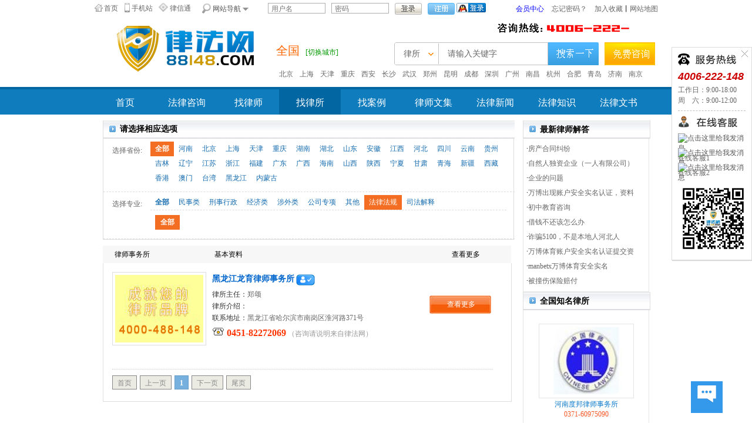

--- FILE ---
content_type: text/html; Charset=gb2312
request_url: http://www.1148.cn/Ask/LvsuoList.html?KClass=216&City=&sStatus=&sKey=
body_size: 26944
content:

<!DOCTYPE html PUBLIC "-//W3C//DTD XHTML 1.0 Transitional//EN" "http://www.w3.org/TR/xhtml1/DTD/xhtml1-transitional.dtd">
<html xmlns="http://www.w3.org/1999/xhtml">
<head>
<meta http-equiv="Content-Type" content="text/html; charset=gb2312" />

	<title>全国法律法规律所 _律法网_全国法律咨询平台</title>

<meta name="description" content="律法网为您提供免费法律咨询、全国律师在线咨询、法律法规查询、点对点法律咨询解答、在线案件委托。劳动合同律师、婚姻法律师、刑事辩护律师等为您提供在线律师咨询服务"/>
<meta  name="keywords" content="法律,律师,法律咨询,全国律师,全国律师事务所,全国法律咨询,全国法律知识,全国在线律师,全国在线律师咨询,全国法律网"/>
<link rel="shortcut icon" href="/favicon.ico">
<link href="/style/asklist.css" rel="stylesheet" type="text/css" />
</head>
<body>

<center></center>
<link type="text/css" rel="stylesheet" href="/style/base.css"/>
<script type="text/javascript" src="/js/jquery-1.8.3.min.js"></script>
<script type="text/javascript" src="/js/md5.js"></SCRIPT>
<script>
	var OpenSearch="";
	var webExt="html";
	var PushTime=300;
	var Kind="U";
	var Web_S="www.1148.cn";
	var SSO_S="http://sso.1148.cn";
	var jsMd5="82942DD50C54B54C";
	var MemberPath="member";
	var TemplateName="default";
	
	
	//检测登录状态
	$(document).ready(function(){
		$.getJSON("http://sso.1148.cn/SSO.html?a=ajax&callback=?", function(data){
			if (data.state == "ok"){
				$("#LoginMsgN").show();
				$("#LoginMsgY").hide();
				$("#LoginMsgName").html(data.UserID);
				//执行1次SSO登录，以便写入在线数据。因为跨域名并跳转，不支持AJAX和getJSON
				$("body").prepend("<iframe src='http://www.1148.cn/member/LoginAjax.html' style='display:none'></iframe>"); 
			}
		});
	});
	
</script>
<script type="text/javascript" src="/js/Top2.js"></script>
<div class="topL">
    <ul>
      <li class="b1"><a href="http://www.1148.cn/" title="进入律法网首页">首页</a></li>
      <li class="b2"><a href="http://m.1148.cn" title="进入手机站">手机站</a></li>
	  <li class="b4"><a href="http://www.1148.cn/#" title="查看律信通会员说明">律信通</a></li>
      <li class="b3" id="pd"><span id="x">网站导航</span>
		  <div id="pdqh">
		  <div class="pdqhdiv">频道切换</div>
		  <a href="http://www.1148.cn/Info/gongsi/" title="查看公司频道">公司</a> | <a href="http://www.1148.cn/Info/minshang/" title="查看民商频道">民商</a> | <a href="http://www.1148.cn/Info/yiliao/" title="查看医疗频道">医疗</a> | <a href="http://www.1148.cn/Info/house/" title="查看房产频道">房产</a> | <a href="http://www.1148.cn/Info/hetong/" title="查看合同频道">合同</a> | <a href="http://www.1148.cn/Info/shewai/" title="查看涉外频道">涉外</a> | <a href="http://www.1148.cn/Info/shuiwu/" title="查看工商频道">工商</a><br/>
		  <a href="http://www.1148.cn/Info/hunyin/" title="查看婚姻家庭频道">婚姻家庭</a> | <a href="http://www.1148.cn/Info/chaiqian/" title="查看投资担保频道">拆迁安置</a> | <a href="http://www.1148.cn/Info/jiaotong/" title="查看交通事故频道">交通事故</a> | <a href="http://www.1148.cn/Info/gongcheng/" title="查看建筑工程频道">建筑工程</a><br/>
		  <a href="http://www.1148.cn/Info/yichan/" title="查看遗产继承频道">遗产继承</a> | <a href="http://www.1148.cn/Info/danbao/" title="查看抵押担保频道">抵押担保</a> | <a href="http://www.1148.cn/Info/xingshibianhu/" title="查看刑事辩护频道">刑事辩护</a> | <a href="http://www.1148.cn/Info/zhishi/" title="查看知识产权频道">知识产权</a><br/>
		  <a href="http://www.1148.cn/News/guoji/" title="查看国际新闻频道" style="color:#0F7CBD;">国际新闻</a> | <a href="http://www.1148.cn/News/guonei/" title="查看国内新闻频道" style="color:#0F7CBD;">国内新闻</a> | <a href="http://www.1148.cn/News/henan/" title="查看河南新闻频道" style="color:#0F7CBD;">河南新闻</a> | <a href="http://www.1148.cn/News/falvkuanpin/" title="查看法律宽频频道" style="color:#0F7CBD;">法律宽频</a><br/>
		  <a href="http://www.1148.cn/AnLi/AnLiList.html" title="查看法律案例">法律案例</a> | <a href="http://www.1148.cn/WenJi/WenJiList.html" title="查看律师文集">律师文集</a> | <a href="http://www.1148.cn/WenShu/" title="查看法律文书频道">法律文书</a> | <a href="http://www.1148.cn/Ask/" title="查看法律咨询频道" style="color:#F36E22;">法律咨询</a><br/>
		  <a href="http://www.1148.cn/Ask/LawyerList.html" title="查看律师列表">找 律 师</a> | <a href="http://www.1148.cn/Ask/LvsuoList.html" title="查看律所列表">找 律 所</a> | <a href="http://www.1148.cn/WeiTuo.html" title="发布案件委托" style="color:red;">案件委托</a> | <a href="http://www.1148.cn/DaiXie.html" title="发布文书代写" style="color:red;">文书代写</a>
		  </div>
	  </li>
    </ul>
	<script type="text/javascript">
		$(document).ready(function(){
			$("#pd").mousemove(function(){$("#pdqh").show();$("#pd").css({"border":"1px #dedede solid"});});
			$("#pd").mouseout(function(){$("#pd").css({"border":"1px #fff solid"});$("#pdqh").hide();}); 
		});
	</script>
    <div class="dl">
		<span id="LoginMsgN" style="display:none;font-size:12px;">
			您好，<span id="LoginMsgName" style="color:red;font-family:'宋体';"></span> &nbsp;<a href="http://www.1148.cn/member" title="进入会员中心">进入会员中心</a> <a href="javascript:void(0);" onclick="if(confirm('您确定要退出吗？')){return lLogout();}">退出登录</a>
		</span>
		<span id="LoginMsgY" style="display:;">
		<form action="" method="post" name="LoginFrm" onsubmit="return pLogin('1');">
		<input id="lUserID" type="text" placeholder="用户名" class="kuang" style="ime-mode:disabled;" title="支持 用户名/手机/Email/执业证号 登录"/>
		<input id="lUserPWD" type="password" placeholder="密码" class="kuang"/>
		<input type="submit" value="" class="an" id="btLogin">
		<input type="button" value="" class="an1" onclick="location.assign('http://www.1148.cn/Reg.html');">
		&nbsp;<a href="#" onclick="OAuthLogin(0);" title="QQ登录"><img src="/images/QQ/Connect_logo_6.png"></a>
		</form>
		</span>
		
    </div>
    <div class="lian"><a href="http://www.1148.cn/member/" style="padding-right:10px;color:blue;" title="进入会员中心">会员中心</a> <a href="http://www.1148.cn/FindPass.html" style="padding-right:10px;" title="我要找回密码">忘记密码？</a> 
		<a href="javascript:AddFavorite('http://www.1148.cn/', '律法网_全国法律咨询平台')" title="把律法网加入收藏">加入收藏</a>丨<a href="http://www.1148.cn/#" title="查看网站地图">网站地图</a>
    </div>
</div>

<div class="clear"></div>
<div class="plogo">
    <a href="http://www.1148.cn/?i=1" title="进入全国站"><img src="/images/logo.png" alt="律法网Logo"/></a>
    <div class="dq">
      <div class="cs" onmousemove="$('#cgCity').show();" onmouseout="$('#cgCity').hide();"><span>全国</span> <a href="javascript:" id="cgCitya">[切换城市]</a>
	   
<script>
$(document).ready( function(){
	$("#cgCity").css("top",$('#cgCitya').offset().top+12).css("left",$('#cgCitya').offset().left);
});
</script>

<div class="cgCityDiv" id="cgCity" style="display:none;">
<div class="cgCityT">热门城市</div>
<a href="http://www.1148.cn/Ask/index.html?ct=beijing">北京</a><a href="http://www.1148.cn/Ask/index.html?ct=shanghai">上海</a><a href="http://www.1148.cn/Ask/index.html?ct=tianjin">天津</a><a href="http://www.1148.cn/Ask/index.html?ct=chongqing">重庆</a><a href="http://www.1148.cn/Ask/index.html?ct=nanjing">南京</a><a href="http://www.1148.cn/Ask/index.html?ct=jinan">济南</a><a href="http://www.1148.cn/Ask/index.html?ct=qingdao">青岛</a><a href="http://www.1148.cn/Ask/index.html?ct=hefei">合肥</a><a href="http://www.1148.cn/Ask/index.html?ct=hangzhou">杭州</a><a href="http://www.1148.cn/Ask/index.html?ct=nanchang">南昌</a><a href="http://www.1148.cn/Ask/index.html?ct=guangzhou">广州</a><a href="http://www.1148.cn/Ask/index.html?ct=shenzhen">深圳</a><a href="http://www.1148.cn/Ask/index.html?ct=chengdu">成都</a><a href="http://www.1148.cn/Ask/index.html?ct=kunming">昆明</a><a href="http://www.1148.cn/Ask/index.html?ct=zhengzhou">郑州</a><a href="http://www.1148.cn/Ask/index.html?ct=wuhan">武汉</a><a href="http://www.1148.cn/Ask/index.html?ct=changsha">长沙</a><a href="http://www.1148.cn/Ask/index.html?ct=xian">西安</a>
<div class="cgCityT">请您选择相应地区</div>
<a href="http://www.1148.cn/Ask/index.html?i=1"><b>全国</b></a><a href="http://www.1148.cn/Ask/index.html?ct=henan">河南</a><a href="http://www.1148.cn/Ask/index.html?ct=beijing">北京</a><a href="http://www.1148.cn/Ask/index.html?ct=shanghai">上海</a><a href="http://www.1148.cn/Ask/index.html?ct=tianjin">天津</a><a href="http://www.1148.cn/Ask/index.html?ct=chongqing">重庆</a><a href="http://www.1148.cn/Ask/index.html?ct=hunan">湖南</a><a href="http://www.1148.cn/Ask/index.html?ct=hubei">湖北</a><a href="http://www.1148.cn/Ask/index.html?ct=shandong">山东</a><a href="http://www.1148.cn/Ask/index.html?ct=anhui">安徽</a><a href="http://www.1148.cn/Ask/index.html?ct=jiangxi">江西</a><a href="http://www.1148.cn/Ask/index.html?ct=hebei">河北</a><a href="http://www.1148.cn/Ask/index.html?ct=sichuan">四川</a><a href="http://www.1148.cn/Ask/index.html?ct=yunnan">云南</a><a href="http://www.1148.cn/Ask/index.html?ct=guizhou">贵州</a><a href="http://www.1148.cn/Ask/index.html?ct=jl">吉林</a><a href="http://www.1148.cn/Ask/index.html?ct=liaoning">辽宁</a><a href="http://www.1148.cn/Ask/index.html?ct=jiangsu">江苏</a><a href="http://www.1148.cn/Ask/index.html?ct=zhejiang">浙江</a><a href="http://www.1148.cn/Ask/index.html?ct=fujian">福建</a><a href="http://www.1148.cn/Ask/index.html?ct=guangdong">广东</a><a href="http://www.1148.cn/Ask/index.html?ct=guangxi">广西</a><a href="http://www.1148.cn/Ask/index.html?ct=hainan">海南</a><a href="http://www.1148.cn/Ask/index.html?ct=sx">山西</a><a href="http://www.1148.cn/Ask/index.html?ct=shanxi">陕西</a><a href="http://www.1148.cn/Ask/index.html?ct=ningxia">宁夏</a><a href="http://www.1148.cn/Ask/index.html?ct=gansu">甘肃</a><a href="http://www.1148.cn/Ask/index.html?ct=qinghai">青海</a><a href="http://www.1148.cn/Ask/index.html?ct=xinjiang">新疆</a><a href="http://www.1148.cn/Ask/index.html?ct=xizang">西藏</a><a href="http://www.1148.cn/Ask/index.html?ct=hongkong">香港</a><a href="http://www.1148.cn/Ask/index.html?ct=macao">澳门</a><a href="http://www.1148.cn/Ask/index.html?ct=taiwan">台湾</a><a href="http://www.1148.cn/Ask/index.html?ct=heilongjiang">黑龙江</a><a href="http://www.1148.cn/Ask/index.html?ct=neimenggu">内蒙古</a><a href="http://www.1148.cn/AllCity.html">更多>></a>
</div>


	  </div>
		<img src="/images/tel.gif" style="float:right;" alt="律法网咨询热线">
	  <div class="ssk">
	  <div class="box_css">
		<form name="TopSearch" action="?" method="post" onsubmit="return DoTopSearch();">
		<div class="key">
			<span class="mkey">律师</span>
			<ul class="keyul">
				<li>律师</li>
				<li>律所</li>
				<li>咨询</li>
				<li>文集</li>
				<li>案例</li>
				<li>知识</li>
				<li>文书</li>
				<li>新闻</li>
			</ul>
		</div>
		<input id="sKey" name="sKey" type="text" class="seatext" value="请输入关键字" x-webkit-speech/>
		<input id="seabtn" type="submit" class="input2" value=" ">
		</form>
        <input name="" type="button" class="input3" onclick="location.assign('/Ask/AskAdd.html');">
	  </div>
	  </div>
      <div class="gdlj">
		<a href='http://www.1148.cn/Ask/index.html?ct=beijing'>北京</a> <a href='http://www.1148.cn/Ask/index.html?ct=shanghai'>上海</a> <a href='http://www.1148.cn/Ask/index.html?ct=tianjin'>天津</a> <a href='http://www.1148.cn/Ask/index.html?ct=chongqing'>重庆</a> <a href='http://www.1148.cn/Ask/index.html?ct=xian'>西安</a> <a href='http://www.1148.cn/Ask/index.html?ct=changsha'>长沙</a> <a href='http://www.1148.cn/Ask/index.html?ct=wuhan'>武汉</a> <a href='http://www.1148.cn/Ask/index.html?ct=zhengzhou'>郑州</a> <a href='http://www.1148.cn/Ask/index.html?ct=kunming'>昆明</a> <a href='http://www.1148.cn/Ask/index.html?ct=chengdu'>成都</a> <a href='http://www.1148.cn/Ask/index.html?ct=shenzhen'>深圳</a> <a href='http://www.1148.cn/Ask/index.html?ct=guangzhou'>广州</a> <a href='http://www.1148.cn/Ask/index.html?ct=nanchang'>南昌</a> <a href='http://www.1148.cn/Ask/index.html?ct=hangzhou'>杭州</a> <a href='http://www.1148.cn/Ask/index.html?ct=hefei'>合肥</a> <a href='http://www.1148.cn/Ask/index.html?ct=qingdao'>青岛</a> <a href='http://www.1148.cn/Ask/index.html?ct=jinan'>济南</a> <a href='http://www.1148.cn/Ask/index.html?ct=nanjing'>南京</a> 
	  </div>
    </div>
</div>

<!--导航条-->
<div class="clear"></div>
<div id="pdaohang">
	<div class="pdaohang">
		<a href="http://www.1148.cn"  title="进入自动判断首页">首页</a>
		<a href="http://www.1148.cn/Ask/"  title="进入法律咨询栏目">法律咨询</a>
		<a href="http://www.1148.cn/Ask/LawyerList.html"  title="进入律师列表">找律师</a>
		<a href="http://www.1148.cn/Ask/LvsuoList.html" class="mr" title="进入律所列表">找律所</a>
		<a href="http://www.1148.cn/AnLi/AnLiList.html"  title="我要找案例">找案例</a><a href="http://www.1148.cn/WenJi/WenJiList.html"  title="查看律师文集">律师文集</a>
		<a href="http://www.1148.cn/News/" title="进入法律新闻频道">法律新闻</a><a href="http://www.1148.cn/Info/" title="进入法律知识频道">法律知识</a><a href="http://www.1148.cn/WenShu/" title="进入法律文书频道">法律文书</a><!--<a href="http://www.1148.cn/about/About.html" title="关于我们">关于我们</a>-->
	</div>
</div>


<script>$('.mkey').text("律所");$(".keyul li").eq(1).addClass("on");</script>
<div class="con">
<div class="main">

<div class="left">
	<div class="List_page_left">
	  <div class="Demand clearfix">
	   
		<div class="xz">
			<h3>请选择相应选项</h3>
			<div class="fl">
				<div class="nr">
				<a class='one' href="?City=&KClass=216&sStatus=&sKey="><b>全部</b></a>
				
				  <a href="?City=henan&KClass=216&sStatus=&sKey=" >河南</a>
				  
				  <a href="?City=beijing&KClass=216&sStatus=&sKey=" >北京</a>
				  
				  <a href="?City=shanghai&KClass=216&sStatus=&sKey=" >上海</a>
				  
				  <a href="?City=tianjin&KClass=216&sStatus=&sKey=" >天津</a>
				  
				  <a href="?City=chongqing&KClass=216&sStatus=&sKey=" >重庆</a>
				  
				  <a href="?City=hunan&KClass=216&sStatus=&sKey=" >湖南</a>
				  
				  <a href="?City=hubei&KClass=216&sStatus=&sKey=" >湖北</a>
				  
				  <a href="?City=shandong&KClass=216&sStatus=&sKey=" >山东</a>
				  
				  <a href="?City=anhui&KClass=216&sStatus=&sKey=" >安徽</a>
				  
				  <a href="?City=jiangxi&KClass=216&sStatus=&sKey=" >江西</a>
				  
				  <a href="?City=hebei&KClass=216&sStatus=&sKey=" >河北</a>
				  
				  <a href="?City=sichuan&KClass=216&sStatus=&sKey=" >四川</a>
				  
				  <a href="?City=yunnan&KClass=216&sStatus=&sKey=" >云南</a>
				  
				  <a href="?City=guizhou&KClass=216&sStatus=&sKey=" >贵州</a>
				  
				  <a href="?City=jl&KClass=216&sStatus=&sKey=" >吉林</a>
				  
				  <a href="?City=liaoning&KClass=216&sStatus=&sKey=" >辽宁</a>
				  
				  <a href="?City=jiangsu&KClass=216&sStatus=&sKey=" >江苏</a>
				  
				  <a href="?City=zhejiang&KClass=216&sStatus=&sKey=" >浙江</a>
				  
				  <a href="?City=fujian&KClass=216&sStatus=&sKey=" >福建</a>
				  
				  <a href="?City=guangdong&KClass=216&sStatus=&sKey=" >广东</a>
				  
				  <a href="?City=guangxi&KClass=216&sStatus=&sKey=" >广西</a>
				  
				  <a href="?City=hainan&KClass=216&sStatus=&sKey=" >海南</a>
				  
				  <a href="?City=sx&KClass=216&sStatus=&sKey=" >山西</a>
				  
				  <a href="?City=shanxi&KClass=216&sStatus=&sKey=" >陕西</a>
				  
				  <a href="?City=ningxia&KClass=216&sStatus=&sKey=" >宁夏</a>
				  
				  <a href="?City=gansu&KClass=216&sStatus=&sKey=" >甘肃</a>
				  
				  <a href="?City=qinghai&KClass=216&sStatus=&sKey=" >青海</a>
				  
				  <a href="?City=xinjiang&KClass=216&sStatus=&sKey=" >新疆</a>
				  
				  <a href="?City=xizang&KClass=216&sStatus=&sKey=" >西藏</a>
				  
				  <a href="?City=hongkong&KClass=216&sStatus=&sKey=" >香港</a>
				  
				  <a href="?City=macao&KClass=216&sStatus=&sKey=" >澳门</a>
				  
				  <a href="?City=taiwan&KClass=216&sStatus=&sKey=" >台湾</a>
				  
				  <a href="?City=heilongjiang&KClass=216&sStatus=&sKey=" >黑龙江</a>
				  
				  <a href="?City=neimenggu&KClass=216&sStatus=&sKey=" >内蒙古</a>
				  
				</div>
				<div class="bt">选择省份:</div>
				<div class="clear"></div>
			</div>
			
			

			<div class="fl">
				<div class="nr">
					<a  href="?KClass=&City=&sStatus=&sKey="><b>全部</b></a>
					
					  <a href="?KClass=1&City=&sStatus=&sKey=" >民事类</a>
					  
					  <a href="?KClass=2&City=&sStatus=&sKey=" >刑事行政</a>
					  
					  <a href="?KClass=3&City=&sStatus=&sKey=" >经济类</a>
					  
					  <a href="?KClass=4&City=&sStatus=&sKey=" >涉外类</a>
					  
					  <a href="?KClass=28&City=&sStatus=&sKey=" >公司专项</a>
					  
					  <a href="?KClass=29&City=&sStatus=&sKey=" >其他</a>
					  
					  <a href="?KClass=216&City=&sStatus=&sKey=" class='one'>法律法规</a>
					  
					  <a href="?KClass=241&City=&sStatus=&sKey=" >司法解释</a>
					  
					<div class="xx">
						<a class='one' href="?KClass=216&City=&sStatus=&sKey="><b>全部</b></a>
						
					</div>
					
				</div>
				<div class="bt">选择专业:</div>
				<div class="clear"></div>
			</div>
		</div>

	  </div>
	</div>
	<div class="clear"></div>

	<div class="lslb">
		<div class="bt"><span class="zyls">律师事务所</span><span class="jbzllvsuo">基本资料</span><span class="zxzt">查看更多</span></div>
		<div class="dlbox">

	<dl class="lawyerbox">
		<dt class="dtlvsuo"><a href="http://longyulvsuo.1148.cn" target="_blank"><img src="/images/zhaoshang.jpg"/></a></dt>
		<dd class="datumlvsuo">
		  <p class="lvs"><b class="f14"><a href="http://longyulvsuo.1148.cn" target="_blank" title="访问律所网站">黑龙江龙育律师事务所</a></b>
		  <img src="/images/user_ok.png" title="认证律师">
		  </p>
		  <p class="other"><i>律所主任：</i>郑颂</p>
		  <p class="otherlvsuo"><i>律所介绍：</i></p>
		  <p class="other"><i>联系地址：</i>黑龙江省哈尔滨市南岗区淮河路371号</p>
		  <div class="clear"></div>
		  <p class="lianxi"><em class="tel3"></em> <b class="tel2">0451-82272069</b> （咨询请说明来自律法网） </p>
		</dd>
		<DD class="ck"><A href="http://longyulvsuo.1148.cn" target="_blank" title="访问律所网站">查看更多</A></DD>
	</dl>
<div class="page"><a class="npage">首页</a><a class="npage">上一页</a> <a class="current">1</a> <a class="npage">下一页</a><a class="npage">尾页</a></div>

		</div>
		<div class="clear"></div>
	</div>
</div>

<div class="right">
  <div class="box">
	<div class="box">
    <h3>最新律师解答</h3>
    <ul class="xgzx">
	<li>&middot;<a href="/Ask/2023080852194.html" target="_blank" title="房产合同纠纷">房产合同纠纷</a></li><li>&middot;<a href="/Ask/2023061552181.html" target="_blank" title="自然人独资企业（一人有限公司）是否承担无限连带责任">自然人独资企业（一人有限公司）</a></li><li>&middot;<a href="/Ask/2021033151886.html" target="_blank" title="企业的问题">企业的问题</a></li><li>&middot;<a href="/Ask/2021032651863.html" target="_blank" title="万博出现账户安全实名认证，资料跟客服确认完整了，还是不给通过！咋解决？">万博出现账户安全实名认证，资料</a></li><li>&middot;<a href="/Ask/2021032751864.html" target="_blank" title="初中教育咨询">初中教育咨询</a></li><li>&middot;<a href="/Ask/2021032251860.html" target="_blank" title="借钱不还该怎么办">借钱不还该怎么办</a></li><li>&middot;<a href="/Ask/2021032051856.html" target="_blank" title="诈骗5100，不是本地人河北人">诈骗5100，不是本地人河北人</a></li><li>&middot;<a href="/Ask/2021021951740.html" target="_blank" title="万博体育账户安全实名认证提交资料要审核多久？提现要认证，我是不是被黑了！">万博体育账户安全实名认证提交资</a></li><li>&middot;<a href="/Ask/2021030551811.html" target="_blank" title="manbetx万博体育安全实名认证拒绝提款怎么办">manbetx万博体育安全实名</a></li><li>&middot;<a href="/Ask/2021022351749.html" target="_blank" title="被撞伤保险赔付">被撞伤保险赔付</a></li>
    </ul>
    <div class="box">
      <h3>全国知名律所</h3>
      <ul class="zxlf">
	  <li><span><a href="http://dubanglvsuo.1148.cn" target="_blank" title="访问河南度邦律师事务所站点"><img src="http://img.1148.cn/UpFile/2014/13/2014032737896757.jpg.s.jpg" alt="河南度邦律师事务所律所logo" height="75" width="100"></a></span><p><a href="http://dubanglvsuo.1148.cn" target="_blank" title="访问河南度邦律师事务所站点">河南度邦律师事务所</a></p><font>0371-60975090</font></li><li><span><a href="http://yatairen.1148.cn" target="_blank" title="访问河南亚太人律师事务所站点"><img src="http://img.1148.cn/UpFile/2014/12/2014031823563816.jpg.s.jpg" alt="河南亚太人律师事务所律所logo" height="75" width="100"></a></span><p><a href="http://yatairen.1148.cn" target="_blank" title="访问河南亚太人律师事务所站点">河南亚太人律师事务所</a></p><font>0371-60156089</font></li><li><span><a href="http://meixi.1148.cn" target="_blank" title="访问河南梅溪（郑州）律师事务所站点"><img src="http://img.1148.cn/UpFile/2014/7/2014021564736123.jpg.s.jpg" alt="河南梅溪（郑州）律师事务所律所logo" height="75" width="100"></a></span><p><a href="http://meixi.1148.cn" target="_blank" title="访问河南梅溪（郑州）律师事务所站点">河南梅溪（郑州）律师事务所</a></p><font>(0371)65897222 68689696</font></li><li><span><a href="http://chenzhong.1148.cn" target="_blank" title="访问河南辰中律师事务所站点"><img src="http://img.1148.cn/UpFile/2014/7/2014021568813996.gif" alt="河南辰中律师事务所律所logo" height="75" width="100"></a></span><p><a href="http://chenzhong.1148.cn" target="_blank" title="访问河南辰中律师事务所站点">河南辰中律师事务所</a></p><font>0371-67003858 67003868</font></li><li><span><a href="http://huizhiyuance.1148.cn" target="_blank" title="访问河南荟智源策律师事务所站点"><img src="http://img.1148.cn/UpFile/2014/1/2014010370536504.jpg.s.jpg" alt="河南荟智源策律师事务所律所logo" height="75" width="100"></a></span><p><a href="http://huizhiyuance.1148.cn" target="_blank" title="访问河南荟智源策律师事务所站点">河南荟智源策律师事务所</a></p><font>0371-69513088</font></li><li><span><a href="http://tanyan.1148.cn" target="_blank" title="访问河南坦言律师事务所站点"><img src="http://img.1148.cn/UpFile/2014/13/2014032788366418.jpg.s.jpg" alt="河南坦言律师事务所律所logo" height="75" width="100"></a></span><p><a href="http://tanyan.1148.cn" target="_blank" title="访问河南坦言律师事务所站点">河南坦言律师事务所</a></p><font>0371-69195319</font></li><li><span><a href="http://youdao.1148.cn" target="_blank" title="访问河南有道律师事务所站点"><img src="http://img.1148.cn/UpFile/2014/13/2014032821587739.gif" alt="河南有道律师事务所律所logo" height="75" width="100"></a></span><p><a href="http://youdao.1148.cn" target="_blank" title="访问河南有道律师事务所站点">河南有道律师事务所</a></p><font>0371-66984884</font></li>
      </ul>
    </div>
  </div>
  </div>
</div>

<div id="tbox">
	<a id="pinglun" href="/Ask/AskAdd.html" title="快速提问"></a>
	<!--<a id="xiangguan" href="#tag_about"></a>-->
	<a id="gotop" href="javascript:void(0)" title="返回顶部"></a>
</div>
<script>
	function b(){
		h = $(window).height(); t = $(document).scrollTop();
		if(t > h){$('#gotop').show();}else{$('#gotop').hide();}
	}
	$(document).ready(function(e){
		b(); $('#gotop').click(function(){$(document).scrollTop(0);})
	});
	$(window).scroll(function(e){b();})
</script>

<div id="kefu1">
	<div class="cs_close"><a href="javascript:;" onClick="$('#kefu1').fadeOut()"><span>关闭</span></a></div>
	<div class="cs_tel"></div>
	<div class="cs_tel_ct">
		<span class="cs_tel_num">4006-222-148</span>
		工作日：9:00-18:00<br />
		周　六：9:00-12:00<br />
	</div>
	<div class="cs_spr"></div>
	<div class="cs_online"></div>
	<div class="cs_online_ct">
		<div class="cs_online_qq"><a target="_blank" href="http://wpa.qq.com/msgrd?v=3&uin=2479158534&site=qq&menu=yes"><img border="0" src="http://wpa.qq.com/pa?p=2:2479158534:52" alt="点击这里给我发消息" title="点击这里给我发消息" align="absmiddle" />在线客服1</a></div>
		<div class="cs_online_qq"><a target="_blank" href="http://wpa.qq.com/msgrd?v=3&uin=2479158534&site=qq&menu=yes"><img border="0" src="http://wpa.qq.com/pa?p=2:2479158534:52" alt="点击这里给我发消息" title="点击这里给我发消息" align="absmiddle" />在线客服2</a></div>
		<div class="cs_online_qq"><a target="_blank" href="http://wpa.qq.com/msgrd?v=3&uin=2479158534&site=qq&menu=yes"><img border="0" src="http://wpa.qq.com/pa?p=2:2479158534:52" alt="点击这里给我发消息" title="点击这里给我发消息" align="absmiddle" />在线客服3</a></div>
	</div>
	<div class="cs_qcode"><img src="/images/ewm88148.jpg" width="120" height="120" title="用手机微信扫一扫" /></div>
</div>

<div class="clear"></div>
<div class="pfoot">
	<p>
		<a href="/about/AboutUs.html">关于网站</a> | <a href="/about/About.html">关于我们</a> | <a href="#">网站声明</a> | <a href="#">用户反馈</a> | <a href="#">广告招商</a> | <a href="#">友情连接</a> | <a href="/about/Contact.html">联系我们</a> | <a target="_blank" href="http://www.caomingnews.com">草明新闻</a> | <a href="https://www.5law.cn/maink/">TOP热卖</a> | <a href="http://www.chenzhonglawyer.cn/lcapp/" target="_blank" title="老程APP"></a><br />
		CopyRight 2006-2011 www.1148.cn, All Rights Reserved  电话：0371-63691829 邮箱：law（艾特）88148.com <br />
		 律法网&nbsp;www.1148.cn「版权所有」备案号：<a href="http://beian.miit.gov.cn/" target="_blank">豫ICP备2021007202号-2</a>

		<div style="display:none">
			<script language="javascript" type="text/javascript" src="http://js.users.51.la/16640902.js"></script>
<script type="text/javascript">
			var _bdhmProtocol = (("https:" == document.location.protocol) ? " https://" : " http://");
			document.write(unescape("%3Cscript src='" + _bdhmProtocol + "hm.baidu.com/h.js%3Ff0abca75755c4081898c0a1fb671a9c2' type='text/javascript'%3E%3C/script%3E"));
</script>
		</div>
<script>
(function(){
    var bp = document.createElement('script');
    var curProtocol = window.location.protocol.split(':')[0];
    if (curProtocol === 'https') {
        bp.src = 'https://zz.bdstatic.com/linksubmit/push.js';        
    }
    else {
        bp.src = 'http://push.zhanzhang.baidu.com/push.js';
    }
    var s = document.getElementsByTagName("script")[0];
    s.parentNode.insertBefore(bp, s);
})();
</script>
<script>
(function(){
   var src = (document.location.protocol == "http:") ? "http://js.passport.qihucdn.com/11.0.1.js?11dbb3b45b625dbd45c6cdfbaffee275":"https://jspassport.ssl.qhimg.com/11.0.1.js?11dbb3b45b625dbd45c6cdfbaffee275";
   document.write('<script src="' + src + '" id="sozz"><\/script>');
})();
</script>
	</p>
	<div class="zz"><a href="http://beian.miit.gov.cn/"><img src="/images/ba.jpg"  width="130" height="60"/></a><a href="#"><img src="/images/lf.jpg"  width="130" height="60"/></a></div>
	声明：网站所有信息均有第三方自动申请添加，如果侵犯了您的权益，请来电告知，我们将在24小时内删除。
</div>

</div>
</body>
</html>



--- FILE ---
content_type: text/css
request_url: http://www.1148.cn/style/asklist.css
body_size: 19748
content:
body{margin:0; padding:0; font-size: 12px;font-family:'宋体';}
body,div,ul,ol,li,dl,dt,dd,span,p,h1,h2,h3,h4,h5,h6,img,form,table,tr,td,th,label,button,input,select,textarea{margin:0; padding:0;}
i,em{font-style:normal;}
img{border:none; vertical-align:middle;}
ul,li{list-style:none;}
a{color:#666666; text-decoration:none;}
a:hover{color:#f25c05; text-decoration:underline;}

.clear{clear:both;content:' ';display:block;font-size:0;line-height:0;visibility:hidden;width:0;height:0;zoom:0.02}
.con{width:960px; margin:auto; padding:0;}
.con a:hover{color:#F00}

/*--------------left---------------*/
#main{ width:984px;margin:0 auto; background:url(../images/main_bg.gif) repeat-y center;} 
.main{ width:930px; margin:0 auto;}
.main .dh{ width:100%; line-height:35px; height:35px; color:#013173; font-size:13px; font-weight:bold} 
.main .dh span{ color:#aecd29; font-weight:bold; font-size:16px;}
.main .left{ width:695px; float:left; margin-top:10px;}
.main .left .gg{ width:692px; height:134px; margin-bottom:20px;}
.main .left .box_top{ background:url(../images/box_top.gif) no-repeat; width:695px; height:7px;}
.main .left .box_bottom{ background:url(../images/box_bottom.gif) no-repeat; width:695px; height:8px;}
.main .left .leftbox{ width:673px; border-left:1px #e4e4e4 solid; border-right:1px #e4e4e4 solid; padding:10px; }
.main .left .leftbox .question{ height:30px; background:#d6d6d6; line-height:30px; width:673px; display:block; color:#666; font-size:14px; text-indent:2em; font-weight:bold}
.main .left .leftbox h1{ width:673px; line-height:35px; font-size:16px; margin-top:10px;}
.main .left .leftbox .jifen{ height:25px; line-height:25px; width:673px; background:url(../images/jf.gif) 5px center no-repeat; display:block; text-indent:1.5em}
.main .left .leftbox .nr{ width:673px; line-height:25px;word-break:break-all;}
.main .left .leftbox .nr b{color:#00F; font-weight:normal;}
.main .left .leftbox .an{width:120px;cursor:pointer;height:25px;line-height:25px;margin:5px;border:none;background:#00A8F1;color:#fff;}
.main .left .leftbox .an:hover{background:#FF8302;}
.main .left .leftbox{width:673px; float:left}
.box{width:100%; float:left}
.box h3{height:31px; width:100%; line-height:31px; text-indent:2em; font-size:14px; background-image:url(../images/h3.gif); background-repeat:no-repeat; border-left:1px #dedede solid; border-right:1px #dedede solid;}
.main .left .leftbox .box ul{border:1px #e4e4e4 solid; border-top:none; padding:5px; float:left; width:661px; display:inline}
.main .left .leftbox .box ul li{width: 80px;margin-left: 13px; float:left; display:inline}
.main .left .leftbox .box ul li span{ font-size:12px; line-height:25px;height:25px;display:block;}
.main .left .leftbox .box ul li span a{ font-size:12px; line-height:25px;height:25px;display:block;}
.main .left .leftbox .box .huida{border: 1px #e4e4e4 solid;	border-top: none;padding-top: 5px;float: left;width: 671px;display: inline}
.main .left .leftbox .box .huida .hd{width: 670px;height: 80px;border: 1px #6699CC solid;overflow-y:auto;}
.main .left .leftbox .box .zxzs{border:1px #e4e4e4 solid; border-top:none; padding:10px; float:left; width:651px; height:150px; margin-bottom:15px;}
.main .left .leftbox .box .zxzs li{ width:290px; line-height:25px;}
.main .left .leftbox .box .reply{border: 1px #e4e4e4 solid;	border-top: none; padding: 5px;float: left;width: 661px; margin-bottom: 10px;display: inline;}
.main .left .leftbox .box .reply li{ width:645px; float:left; border-bottom:1px #00CCFF dashed; margin-bottom:10px;}
.main .left .leftbox .box .reply .rleft{ width:120px; float:left; text-align:center}
.main .left .leftbox .box .reply .rleft p{ width:100%; text-align:center; font-size:12px;line-height:25px;height:25px;overflow:hidden;}
.main .left .leftbox .box .reply .rleft p a{ color:#06F;line-height:25px;height:25px;}
.main .left .leftbox .box .reply .rleft p a:hover{color:#FF0000;text-decoration:underline;}
.main .left .leftbox .box .reply .rright{width: 520px;float:right;}
.main .left .leftbox .box .reply .rright span{ font-size:12px; height:25px; line-height:25px; color:#999;}
.main .left .leftbox .box .reply .rright p{ font-size:14px; line-height:25px; width:520px;word-break:break-all;min-height:130px;}
.main .left .leftbox .box .reply .rright .ly{font-size: 12px;line-height: 25px;color: #06F; display:block;text-align:right;}
.main .left .leftbox .box .reply .rright .ly a{color: #06F;}
.main .left .leftbox .box .reply .rright .ly .zan{vertical-align:middle;cursor:pointer;padding-right:3px;padding-bottom:4px;}
.main .left .leftbox .box .reply .rright .ly .zanshu,.plshu{color:#999;}
.main .left .leftbox .box .reply .rright .askpl{padding:10px;display:none;}
.main .left .leftbox .box .reply .rright .askpl .inputpl{border:1px #00A8F1 solid;height:23px;line-height:23px;width:300px;}
.main .left .leftbox .box .reply .rright .askpl .butpl{cursor:pointer;border:none;background:#00A8F1;color:#fff;padding:5px 10px;}
.main .left .leftbox .box .reply .rright .askpllist{border:1px #D6D6D6 solid;margin-bottom:10px;padding-left:10px;line-height:25px;}
.main .left .leftbox .box .public{width:661px; float:left;}
.main .left .leftbox .box .public li {width: 645px;border-bottom:1px #00CCFF dashed;margin-bottom:10px;}
.main .left .leftbox .box .public .usern{font-size:12px; height:25px; line-height:25px; color:#999;float:left;}
.main .left .leftbox .box .public span{font-size:12px; height:25px; line-height:25px; color:#999;float:left;margin-left:15px;}
.main .left .leftbox .box .public p{font-size:14px; line-height:25px; width:645px;}
.main .left .leftbox .box .public a{color:#06F; font-size:12px;}
.main .left .leftbox .box .public .zan{vertical-align:middle;cursor:pointer;padding:4px;}
.main .left .leftbox .box .public .zanshu,.plshu{color:#999;}
.main .left .leftbox .box .public .askpl{padding:10px;display:none;}
.main .left .leftbox .box .public .askpl .inputpl{border:1px #00A8F1 solid;height:23px;line-height:23px;width:300px;}
.main .left .leftbox .box .public .askpl .butpl{cursor:pointer;border:none;background:#00A8F1;color:#fff;padding:5px 10px;}
.main .left .leftbox .box .public .askpllist{border:1px #D6D6D6 solid;margin-bottom:10px;padding-left:10px;line-height:25px;}

/*------------右边推荐律师---------------*/
.main .right{width:215px; float:right; margin-top:10px; margin-left:10px;}
.main .right .box .xgzx{border:1px #e4e4e4 solid; border-top:none; padding:5px; float:left; width:203px; }
.main .right .box .xgzx li{width:100%; height:25px; line-height:25px; font-size:12px;}
.main .right .box .zxls{border:1px #e4e4e4 solid; border-top:none; padding-top:13px; width:213px; margin-top:0px; margin-right:auto; margin-bottom:0px; margin-left:auto;}
.main .right .box .zxls li{width:80px; margin-left:18px; float:left; display:inline;margin-bottom:10px;}
.main .right .box .zxls li a{color:#0a79cb;line-height:20px;}
.main .right .box .zxls li p{font-size:12px; text-align:center; display:block; width:80px; height:20px;line-height:20px;overflow:hidden;}
.main .right .box .zxls li font{font-size:12px;color:#F75625;text-align:center;display:block;height:18px;line-height:18px;overflow:hidden;}

/*------------右边推荐律所---------------*/
.main .right .box .zxlf{border:1px #e4e4e4 solid; border-top:none; padding-top:13px; width:213px; margin-top:0px; margin-right:auto; margin-bottom:0px; margin-left:auto;}
.main .right .box .zxlf li{width:213px;margin:10px 0;}
.main .right .box .zxlf li span{ display:block; text-align:center;}
.main .right .box .zxlf li img{ width:150px; height:115px; border:1px solid #e4e4e4; padding:5px;}
.main .right .box .zxlf li a{color:#0a79cb;line-height:20px;}
.main .right .box .zxlf li p{font-size:12px; text-align:center; display:block; width:213px; }
.main .right .box .zxlf li font{font-size:12px;color:#F75625;text-align:center;display:block;}


/*------------律师律所列表---------------*/
.main .lslb{width:695px; padding-top:10px;}
.main .lslb h2{ width:100%; height:35px; background:#d6efff; border-bottom:2px #0052ad solid;}
.main .lslb h2 a{font-size: 14px;height: 35px;line-height: 35px;width: 90px;margin-left: 5px;background: url(../images/h2_a.gif)  bottom no-repeat; display:block; float:left; text-align:center; display:inline}
.main .lslb h2 a:hover{ background:url(../images/h2_a_hover.gif) no-repeat bottom; color:#FFF;text-decoration:none;}
.main .lslb h2 .one{background: url(../images/h2_a_hover.gif) no-repeat bottom;color: #FFF; line-height:35px; height:35px;height:width: 90px; 	display: block;}
.main .lslb .bt{width:100%; height:30px; line-height:30px; background:#f7f7f7}
.main .lslb .bt .zyls{ width:100px; padding-left:20px;line-height:30px; }
.main .lslb .bt .jbzl{ width:100px; padding-left:80px;line-height:30px;}
.main .lslb .bt .jbzllvsuo{ width:100px; padding-left:110px;line-height:30px;}
.main .lslb .bt .zxzt{width:100px; padding-left:356px;line-height:30px;}
.main .lslb .dlbox{ float: left;width: 664px; padding: 0px 15px 15px 15px;border:1px #dedede solid;border-top:none; display:inline;}
.dlbox .lawyerbox{ float: left; width: 648px; height:150px; border-bottom: 1px dotted #CCCCCC; padding: 15px 0px;}
.dlbox dl dt{ float:left; width:110px; height:135px; padding:4px; border:1px solid #dedede; margin-right:10px; display:inline }
.dlbox dl dt img{ float:left; width:110px;height:135px; }
.dlbox dl dd{ float:left; }
.dlbox dl dd a{ color:#0066CC; }
.dlbox dl dd.datum{ width:380px; height:135px; margin-right:20px; }
.dlbox dl dd.datumlvsuo{ width:350px; height:135px;margin-right:20px;}
.dlbox dl dd.datum p{ float:left; width:380px; line-height:20px; color:#666666;}
.dlbox dl dd.datumlvsuo p{ float:left; width:350px; line-height:20px; color:#666666;}
.dlbox dl dd p.lvs{ margin:2px 0px 5px 0px; }
.dlbox dl dd p.lvs span{ margin-left:15px; }
.dlbox dl dd p.lvs b a{ text-decoration:none;}
.dlbox dl dd p.lvs b a:hover{ color:#0066CC; text-decoration:underline;}
.dlbox dl dd p.other i{ color:#333; }
.dlbox dl dd p.otherlvsuo i{ color:#333; }
.dlbox dl dd p.otherlvsuo{width:350px;}
.dlbox dl dd p.lianxi{ margin:6px 0px; *margin:8px 0px; _margin:8px 0px; color:#999999; }
.dlbox dl dd p.lianxi em.tel{ float:left; width:14px; height:17px; margin-right:5px; display:inline;background:url(../images/bgIcon.gif) no-repeat -20px -124px; }
.dlbox dl dd p.lianxi em.tel3{ float:left; width:20px; height:14px; margin-right:5px; display:inline;background:url(../images/Phone_14.gif)}
.dlbox dl dd p.lianxi b.tel2{ font-family:"微软雅黑", "黑体", "宋体"; font-size:16px; color:#FF3300; }
.dlbox dl dd.btn{ width:108px; height:135px; }
.dlbox dl dd.btn span{ float:left; width:100px; margin-top:50px; margin-bottom:5px; padding-left:5px; display:inline }
.dlbox dl dd.btn span em{float: left; width: 18px;height: 20px; background-image: url(../images/bgIcon.gif); background-repeat: no-repeat; background-position: -50px -121px;}
.dlbox dl dd.btn span i{ float:left; margin:2px 0px 0px 8px;display:inline }
.dlbox dl dd.btn .gouxuan{ float:left; width:87px; height:22px; background:url(../images/bgIcon.gif) no-repeat 0px -160px; }
.dlbox dl dd.btn .gouxuan a{ float:left; padding:2px 12px 1px 4px; display:inline}
.dlbox dl dd.btn .gouxuan a:hover{ color:#0066CC; text-decoration:none; }
.dlbox dl dd.btn .gouxuan a .gxk{ float:left; border:#999999; margin-right:3px; _margin-right:0px; }
.dlbox dl dd.btn .gouxuan a i{ line-height:22px;}
.dlbox dl dt.dtlvsuo{ float:left; width:150px; height:115px; padding:4px; border:1px solid #dedede; margin-right:10px; display:inline }
.dlbox dl dt.dtlvsuo img{ float:left; width:150px;height:115px;}
.dlbox DL DD.ck {WIDTH: 108px; background:url(../images/aws.jpg) no-repeat; margin-top:40px; height:31px; line-height:31px;text-align:center;}
.dlbox DL DD.ck a{ color:#fff}
.dlbox DL DD.ck a:hover{ color:#fff; text-decoration:none}
.f14{font-size:14px;}
.c999{color:#999}


/*--------------问答列表---------------*/
.main .wtlb{width:700px; padding-top:10px;}
.main .wtlb h2{ width:100%; height:35px;border-top:2px #0052ad solid; line-height:35px; background: #f7f7f7; border-left:1px #ccc solid;border-right:1px #ccc solid;border-bottom:1px #ccc solid;}
.main .wtlb h2 a{font-size:16px;height:35px;line-height:35px;margin-left:15px;padding:0 5px;display:block;float:left;text-align:center;font-family:"微软雅黑";font-weight:normal; display:inline;}
.main .wtlb h2 .cur{color:#fff;background:#0052AD;text-decoration:none;}
.main .wtlb .bt{width:100%;height:30px;line-height:30px;border-bottom:1px #ccc solid;}
.main .wtlb .bt .tit{width:100px; padding-left:20px;line-height:30px; }
.main .wtlb .bt .hfs{width: 100px; padding-left:530px;line-height:30px}
.main .wtlb .bt .twsj{width:100px; padding-left:25px;line-height:30px;}
.main .wtlb .dlbox{	float: left;width: 700px;padding-top: 0px;padding-bottom: 15px;}
.main .wtlb .dlbox .wd_list{width:700px;}
.main .wtlb .dlbox .wd_list li{	width: 700px;margin:0px;padding:0px; border-bottom:1px #ccc dashed;line-height:30px;display:block; height:30px;}
.main .wtlb .dlbox .wd_list li a:hover{color:#FF0000;text-decoration:underline; height:30px; line-height:30px;}
.main .wtlb .dlbox .wd_list li span{color: #999;font-size: 12px;float: right; height:30px; line-height:30px;}
.main .wtlb .dlbox .wd_list .list-main-l{height:30px;line-height:30px;color: #0052ad; font-size:14px;overflow:hidden;}
.main .wtlb .dlbox .wd_list .list-main-l a{color:#0052ad; float:left;margin:0px; padding:0px;margin-right:5px;}
.main .wtlb .dlbox .wd_list .list-main-l .area{float:left;height:30px;text-align:center;margin-right:5px;}
.main .wtlb .dlbox .wd_list .list-main-l .icon-num{text-indent:1em;height:30px;background:url(../images/jf.gif) no-repeat left center;display:block;float:left;margin-right:5px;}
.main .wtlb .dlbox .wd_list .list-main-l .worry-ico{background:url(../images/worry_ico.png) no-repeat center; width:15px; height:30px; display:block; float:left; margin:0px; padding:0px;}
.main .wtlb .dlbox .wd_list .q-num{	float:right; height:30px; width:50px; text-align:center; line-height:30px; display:block;}
.main .wtlb .dlbox .wd_list .fr{float:right; width:80px; height:30px; line-height:30px; text-align:center;}


/*--------------文集案例列表---------------*/
.main .anlilb{width:700px; padding-top:10px;}
.main .anlilb h2{ width:100%; height:35px;border-top:2px #0052ad solid; line-height:35px; background: #f7f7f7; border-left:1px #ccc solid;border-right:1px #ccc solid;border-bottom:1px #ccc solid;}
.main .anlilb h2 a{font-size:16px;height:35px;line-height:35px;margin-left:15px;padding:0 5px;display:block;float:left;text-align:center;font-family:"微软雅黑";font-weight:normal; display:inline;}
.main .anlilb h2 .cur{color:#fff;background:#0052AD;text-decoration:none;}
.main .anlilb .bt{width:100%;height:30px;line-height:30px;border-bottom:1px #ccc solid;}
.main .anlilb .bt .tit{width:100px; padding-left:20px;line-height:30px; }
.main .anlilb .bt .hfs{width: 100px; padding-left:530px;line-height:30px}
.main .anlilb .bt .twsj{width:100px; padding-left:25px;line-height:30px;}
.main .anlilb .dlbox{	float: left;width: 700px;padding-top: 0px;padding-bottom: 15px;}
.main .anlilb .dlbox .wd_list{width:700px;}
.main .anlilb .dlbox .wd_list li{	width: 700px;margin:0px;padding:0px; border-bottom:1px #ccc dashed;line-height:30px;display:block; height:30px;}
.main .anlilb .dlbox .wd_list li a:hover{color:#FF0000;text-decoration:underline; height:30px; line-height:30px;}
.main .anlilb .dlbox .wd_list li span{color: #999;font-size: 12px;float: right; height:30px; line-height:30px;}
.main .anlilb .dlbox .wd_list .list-main-l{height:30px;line-height:30px;color: #0052ad; font-size:14px;overflow:hidden;}
.main .anlilb .dlbox .wd_list .list-main-l a{color:#0052ad; float:left;margin:0px; padding:0px;margin-right:5px;}
.main .anlilb .dlbox .wd_list .list-main-l .area{float:left;height:30px;text-align:center;margin-right:5px;}
.main .anlilb .dlbox .wd_list .list-main-l .icon-num{text-indent:1em;height:30px;background:url(../images/jf.gif) no-repeat left center;display:block;float:left;margin-right:5px;}
.main .anlilb .dlbox .wd_list .list-main-l .worry-ico{color:red;width:15px; height:30px; display:block; float:left; margin:0px; padding:0px;}
.main .anlilb .dlbox .wd_list .q-num{	float:right; height:30px; width:50px; text-align:center; line-height:30px; display:block;}
.main .anlilb .dlbox .wd_list .fr{float:right; width:80px; height:30px; line-height:30px; text-align:center;}

.spanclass{display:none;text-decoration:underline}
.wrap{zoom:1;height:auto;width:960px;background:#FFF;margin:auto;-moz-box-shadow:0 0 10px #1a327c;-webkit-box-shadow:0 0 10px #1a327c;box-shadow:0 0 10px #1a327c}
.mark{height:100%;float:left;font-weight:bold}
.submark{height:100%;padding-right:10px;float:right}
.hidden{display:none}
button,input,select,textarea{font-size:100%;outline:none;resize:none}
div:after,ul:after,dl:after{content:"";display:block;clear:both;height:0;visibility:hidden}
.clearfix:after{content:".";display:block;height:0;clear:both;visibility:hidden}
.clearfix{*+height:1%}
.space,.space10{clear:both;height:10px;overflow:hidden;content:"";display:block;clear:both;visibility:hidden}
.m_auto{margin:0 auto}
select,input,label,textarea,img{vertical-align:middle;font-size:12px;color:#555}
.List_page_left{float: left;width:700px}
.List_page_right{float:right;width:250px}.Demand{border:1px solid #ddd;border-top:none}
.Demand h3{height:31px;width:100%; line-height:31px; text-indent:2em;font-size:14px; background-image: url(../images/h3.gif)}


/*问答列表新头部选择*/
.xz{width:700px;}
.xz h3{ border-bottom:1px #dedede dashed; line-height:30px; height:30px;}
.xz .fl{ width:100%; padding-bottom:10px; border-bottom:1px #dedede dashed; padding-top:5px;}
.xz .fl .bt{ width:80px; text-align:center; font-size:12px; color:#666; height:30px; line-height:30px; float:left}
.xz .fl .nr{ width:620px; float:right;color:#666}
.xz .fl .nr a{ padding:0 8px; line-height:25px; font-size:12px; color:#156caf; display:block; float:left; text-decoration:none}
.xz .fl .nr .one{background:#f36e22; color:#FFF}
.xz .fl .nr a:hover{ background:#f36e22; color:#fff; display:block}
.xz .fl .nr .xx{ width:590px; display:block; padding:8px; border-top:1px #dedede dashed; float:left; display:inline;padding-bottom:5px}
.xz .fl .nr .xx a{ padding:0 9px; line-height:25px; font-size:12px; color:#666; display:block; float:left; text-decoration:none; background:none}
.xz .fl .nr .xx a:hover{font-size:12px; color:#f36e22;; background:none}
.xz .fl .nr .xx .one{color:#fff; background:#f36e22; display:block}
.xz .fl .nr .xx .one:hover{ color:#FFF;background:#f36e22;}

.input{border:1px #00A8F1 solid;}
.but{cursor:pointer;border:none;background:#00A8F1;color:#fff;padding:5px;}
.but:hover{background:#FF8302;}

.askbu{display:none;padding:5px;margin-top:10px;}
.askbu span{background:#00A8F1;padding:5px;color:#fff;}
.askbu .input{border:1px #00A8F1 solid;height:25px;line-height:25px;}


/*追加模块*/
.zhuiwenlist{border:1px #D6D6D6 dashed;margin-top:10px;padding:5px;}
.zhuiwenlist .zhuiwen0{padding-bottom:5px;color:#06F;}
.zhuiwenlist .zhuiwen1{padding-bottom:5px;color:#FF8302;text-align:right;}
.zhuiwenlist .zhuiwentxt0{line-height:25px;color:#666;}
.zhuiwenlist .zhuiwentxt1{line-height:25px;text-align:right;color:#666;}
.zhuiwenlist .zhuiwendate{color:#aaa;}
.zhuiweninput{border:1px #888 solid;height:22px;line-height:22px;width:300px;margin:10px 0px;}
.zhuiwenbut{cursor:pointer;border:none;background:#888;color:#fff;padding:4px 7px;}
.zhuiwenbut:hover{background:#FF8302;}

--- FILE ---
content_type: application/x-javascript
request_url: http://www.1148.cn/js/md5.js
body_size: 6479
content:
/*
 '请注意文件编码，如果客户端的md5文件编码和服务器端的md5文件编码不一样，则加密出来的字符串不一样
 '修改:xilou 2080711
 '例子:
       'www.chinacms.org'.MD5();//默认为16位加密
	   'www.chinacms.org'.MD5(32);//32位加密
*/
String.prototype.MD5 = function (bit)
{
	var sMessage = this;
	function RotateLeft(lValue, iShiftBits) { return (lValue<<iShiftBits) | (lValue>>>(32-iShiftBits)); } 
	function AddUnsigned(lX,lY)
	{
		var lX4,lY4,lX8,lY8,lResult;
		lX8 = (lX & 0x80000000);
		lY8 = (lY & 0x80000000);
		lX4 = (lX & 0x40000000);
		lY4 = (lY & 0x40000000);
		lResult = (lX & 0x3FFFFFFF)+(lY & 0x3FFFFFFF); 
		if (lX4 & lY4) return (lResult ^ 0x80000000 ^ lX8 ^ lY8); 
		if (lX4 | lY4)
		{ 
			if (lResult & 0x40000000) return (lResult ^ 0xC0000000 ^ lX8 ^ lY8); 
			else return (lResult ^ 0x40000000 ^ lX8 ^ lY8); 
		} else return (lResult ^ lX8 ^ lY8); 
	} 
	function F(x,y,z) { return (x & y) | ((~x) & z); } 
	function G(x,y,z) { return (x & z) | (y & (~z)); } 
	function H(x,y,z) { return (x ^ y ^ z); } 
	function I(x,y,z) { return (y ^ (x | (~z))); } 
	function FF(a,b,c,d,x,s,ac)
	{ 
		a = AddUnsigned(a, AddUnsigned(AddUnsigned(F(b, c, d), x), ac)); 
		return AddUnsigned(RotateLeft(a, s), b); 
	} 
	function GG(a,b,c,d,x,s,ac)
	{ 
		a = AddUnsigned(a, AddUnsigned(AddUnsigned(G(b, c, d), x), ac)); 
		return AddUnsigned(RotateLeft(a, s), b); 
	} 
	function HH(a,b,c,d,x,s,ac)
	{ 
		a = AddUnsigned(a, AddUnsigned(AddUnsigned(H(b, c, d), x), ac)); 
		return AddUnsigned(RotateLeft(a, s), b); 
	} 
	function II(a,b,c,d,x,s,ac)
	{ 
		a = AddUnsigned(a, AddUnsigned(AddUnsigned(I(b, c, d), x), ac)); 
		return AddUnsigned(RotateLeft(a, s), b); 
	} 
	function ConvertToWordArray(sMessage)
	{ 
		var lWordCount; 
		var lMessageLength = sMessage.length; 
		var lNumberOfWords_temp1=lMessageLength + 8; 
		var lNumberOfWords_temp2=(lNumberOfWords_temp1-(lNumberOfWords_temp1 % 64))/64; 
		var lNumberOfWords = (lNumberOfWords_temp2+1)*16; 
		var lWordArray=Array(lNumberOfWords-1); 
		var lBytePosition = 0; 
		var lByteCount = 0; 
		while ( lByteCount < lMessageLength )
		{ 
			lWordCount = (lByteCount-(lByteCount % 4))/4; 
			lBytePosition = (lByteCount % 4)*8; 
			lWordArray[lWordCount] = (lWordArray[lWordCount] | (sMessage.charCodeAt(lByteCount)<<lBytePosition)); 
			lByteCount++; 
		} 
		lWordCount = (lByteCount-(lByteCount % 4))/4; 
		lBytePosition = (lByteCount % 4)*8; 
		lWordArray[lWordCount] = lWordArray[lWordCount] | (0x80<<lBytePosition); 
		lWordArray[lNumberOfWords-2] = lMessageLength<<3; 
		lWordArray[lNumberOfWords-1] = lMessageLength>>>29; 
		return lWordArray; 
	} 
	function WordToHex(lValue)
	{ 
		var WordToHexValue="",WordToHexValue_temp="",lByte,lCount; 
		for (lCount = 0;lCount<=3;lCount++)
		{ 
			lByte = (lValue>>>(lCount*8)) & 255; 
			WordToHexValue_temp = "0" + lByte.toString(16); 
			WordToHexValue = WordToHexValue + WordToHexValue_temp.substr(WordToHexValue_temp.length-2,2); 
		} 
		return WordToHexValue; 
	} 
	var x=Array(); 
	var k,AA,BB,CC,DD,a,b,c,d 
	var S11=7, S12=12, S13=17, S14=22; 
	var S21=5, S22=9 , S23=14, S24=20; 
	var S31=4, S32=11, S33=16, S34=23; 
	var S41=6, S42=10, S43=15, S44=21; 
	// Steps 1 and 2. Append padding bits and length and convert to words 
	x = ConvertToWordArray(sMessage); 
	// Step 3. Initialise 
	a = 0x67452301; b = 0xEFCDAB89; c = 0x98BADCFE; d = 0x10325476; 
	// Step 4. Process the message in 16-word blocks 
	for (k=0;k<x.length;k+=16)
	{ 
		AA=a; BB=b; CC=c; DD=d; 
		a=FF(a,b,c,d,x[k+0], S11,0xD76AA478); 
		d=FF(d,a,b,c,x[k+1], S12,0xE8C7B756); 
		c=FF(c,d,a,b,x[k+2], S13,0x242070DB); 
		b=FF(b,c,d,a,x[k+3], S14,0xC1BDCEEE); 
		a=FF(a,b,c,d,x[k+4], S11,0xF57C0FAF); 
		d=FF(d,a,b,c,x[k+5], S12,0x4787C62A); 
		c=FF(c,d,a,b,x[k+6], S13,0xA8304613); 
		b=FF(b,c,d,a,x[k+7], S14,0xFD469501); 
		a=FF(a,b,c,d,x[k+8], S11,0x698098D8); 
		d=FF(d,a,b,c,x[k+9], S12,0x8B44F7AF); 
		c=FF(c,d,a,b,x[k+10],S13,0xFFFF5BB1); 
		b=FF(b,c,d,a,x[k+11],S14,0x895CD7BE); 
		a=FF(a,b,c,d,x[k+12],S11,0x6B901122); 
		d=FF(d,a,b,c,x[k+13],S12,0xFD987193); 
		c=FF(c,d,a,b,x[k+14],S13,0xA679438E); 
		b=FF(b,c,d,a,x[k+15],S14,0x49B40821); 
		a=GG(a,b,c,d,x[k+1], S21,0xF61E2562); 
		d=GG(d,a,b,c,x[k+6], S22,0xC040B340); 
		c=GG(c,d,a,b,x[k+11],S23,0x265E5A51); 
		b=GG(b,c,d,a,x[k+0], S24,0xE9B6C7AA); 
		a=GG(a,b,c,d,x[k+5], S21,0xD62F105D); 
		d=GG(d,a,b,c,x[k+10],S22,0x2441453); 
		c=GG(c,d,a,b,x[k+15],S23,0xD8A1E681); 
		b=GG(b,c,d,a,x[k+4], S24,0xE7D3FBC8); 
		a=GG(a,b,c,d,x[k+9], S21,0x21E1CDE6); 
		d=GG(d,a,b,c,x[k+14],S22,0xC33707D6); 
		c=GG(c,d,a,b,x[k+3], S23,0xF4D50D87); 
		b=GG(b,c,d,a,x[k+8], S24,0x455A14ED); 
		a=GG(a,b,c,d,x[k+13],S21,0xA9E3E905); 
		d=GG(d,a,b,c,x[k+2], S22,0xFCEFA3F8); 
		c=GG(c,d,a,b,x[k+7], S23,0x676F02D9); 
		b=GG(b,c,d,a,x[k+12],S24,0x8D2A4C8A); 
		a=HH(a,b,c,d,x[k+5], S31,0xFFFA3942); 
		d=HH(d,a,b,c,x[k+8], S32,0x8771F681); 
		c=HH(c,d,a,b,x[k+11],S33,0x6D9D6122); 
		b=HH(b,c,d,a,x[k+14],S34,0xFDE5380C); 
		a=HH(a,b,c,d,x[k+1], S31,0xA4BEEA44); 
		d=HH(d,a,b,c,x[k+4], S32,0x4BDECFA9); 
		c=HH(c,d,a,b,x[k+7], S33,0xF6BB4B60); 
		b=HH(b,c,d,a,x[k+10],S34,0xBEBFBC70); 
		a=HH(a,b,c,d,x[k+13],S31,0x289B7EC6); 
		d=HH(d,a,b,c,x[k+0], S32,0xEAA127FA); 
		c=HH(c,d,a,b,x[k+3], S33,0xD4EF3085); 
		b=HH(b,c,d,a,x[k+6], S34,0x4881D05); 
		a=HH(a,b,c,d,x[k+9], S31,0xD9D4D039); 
		d=HH(d,a,b,c,x[k+12],S32,0xE6DB99E5); 
		c=HH(c,d,a,b,x[k+15],S33,0x1FA27CF8); 
		b=HH(b,c,d,a,x[k+2], S34,0xC4AC5665); 
		a=II(a,b,c,d,x[k+0], S41,0xF4292244); 
		d=II(d,a,b,c,x[k+7], S42,0x432AFF97); 
		c=II(c,d,a,b,x[k+14],S43,0xAB9423A7); 
		b=II(b,c,d,a,x[k+5], S44,0xFC93A039); 
		a=II(a,b,c,d,x[k+12],S41,0x655B59C3); 
		d=II(d,a,b,c,x[k+3], S42,0x8F0CCC92); 
		c=II(c,d,a,b,x[k+10],S43,0xFFEFF47D); 
		b=II(b,c,d,a,x[k+1], S44,0x85845DD1); 
		a=II(a,b,c,d,x[k+8], S41,0x6FA87E4F); 
		d=II(d,a,b,c,x[k+15],S42,0xFE2CE6E0); 
		c=II(c,d,a,b,x[k+6], S43,0xA3014314); 
		b=II(b,c,d,a,x[k+13],S44,0x4E0811A1); 
		a=II(a,b,c,d,x[k+4], S41,0xF7537E82); 
		d=II(d,a,b,c,x[k+11],S42,0xBD3AF235); 
		c=II(c,d,a,b,x[k+2], S43,0x2AD7D2BB); 
		b=II(b,c,d,a,x[k+9], S44,0xEB86D391); 
		a=AddUnsigned(a,AA); b=AddUnsigned(b,BB); c=AddUnsigned(c,CC); d=AddUnsigned(d,DD); 
	}
	if(bit==32)
	{
		return WordToHex(a)+WordToHex(b)+WordToHex(c)+WordToHex(d);
	}
	else
	{
		return WordToHex(b)+WordToHex(c);
	}
}
